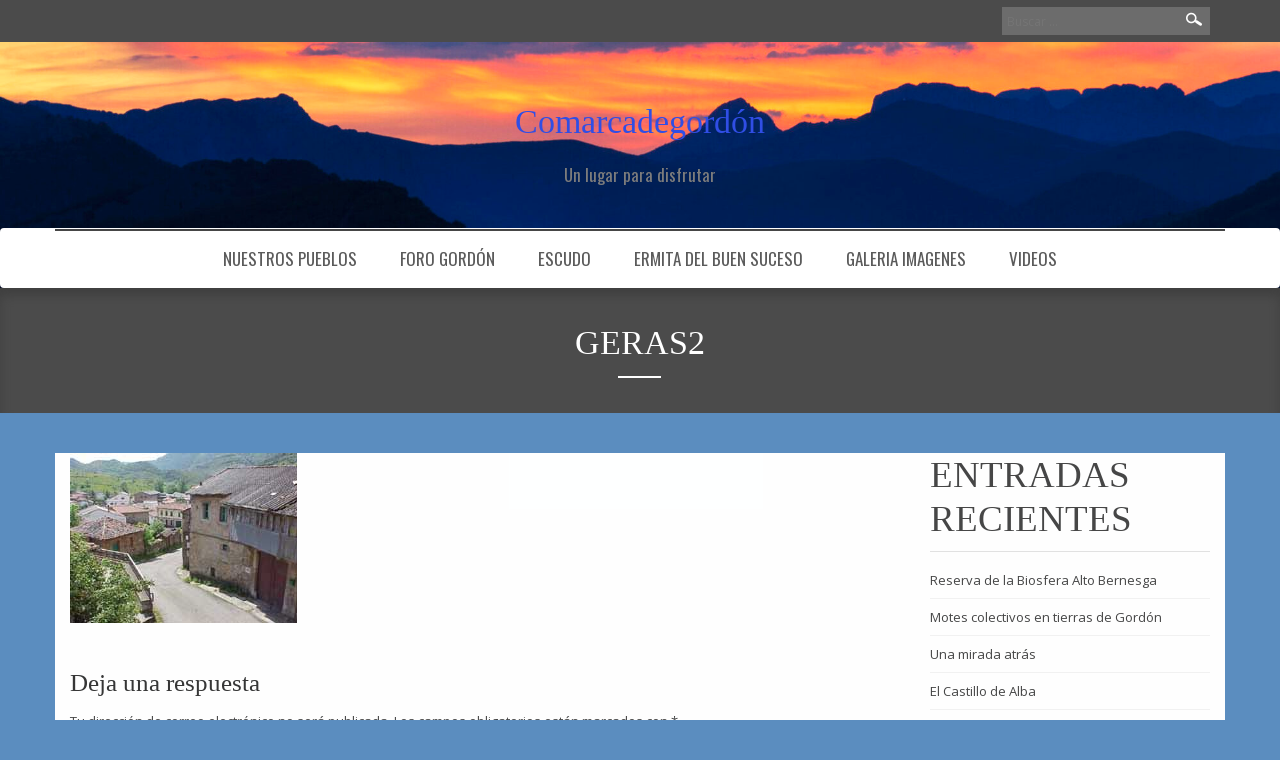

--- FILE ---
content_type: text/html; charset=UTF-8
request_url: https://comarcadegordon.net/geras/geras2/
body_size: 10487
content:
<!DOCTYPE html>
<html lang="es">
<head>
<meta charset="UTF-8" />
<meta name="viewport" content="width=device-width, initial-scale=1">
<link rel="profile" href="http://gmpg.org/xfn/11" />
<link rel="pingback" href="https://comarcadegordon.net/xmlrpc.php" />
<meta name='robots' content='index, follow, max-image-preview:large, max-snippet:-1, max-video-preview:-1' />

	<!-- This site is optimized with the Yoast SEO plugin v26.5 - https://yoast.com/wordpress/plugins/seo/ -->
	<title>geras2 - comarcadegordón</title>
	<link rel="canonical" href="https://comarcadegordon.net/geras/geras2/" />
	<meta property="og:locale" content="es_ES" />
	<meta property="og:type" content="article" />
	<meta property="og:title" content="geras2 - comarcadegordón" />
	<meta property="og:url" content="https://comarcadegordon.net/geras/geras2/" />
	<meta property="og:site_name" content="comarcadegordón" />
	<meta property="og:image" content="https://comarcadegordon.net/geras/geras2" />
	<meta property="og:image:width" content="227" />
	<meta property="og:image:height" content="170" />
	<meta property="og:image:type" content="image/jpeg" />
	<meta name="twitter:card" content="summary_large_image" />
	<script type="application/ld+json" class="yoast-schema-graph">{"@context":"https://schema.org","@graph":[{"@type":"WebPage","@id":"https://comarcadegordon.net/geras/geras2/","url":"https://comarcadegordon.net/geras/geras2/","name":"geras2 - comarcadegordón","isPartOf":{"@id":"https://comarcadegordon.net/#website"},"primaryImageOfPage":{"@id":"https://comarcadegordon.net/geras/geras2/#primaryimage"},"image":{"@id":"https://comarcadegordon.net/geras/geras2/#primaryimage"},"thumbnailUrl":"https://comarcadegordon.net/wp-content/uploads/2017/01/geras2.jpg","datePublished":"2017-01-25T01:31:22+00:00","breadcrumb":{"@id":"https://comarcadegordon.net/geras/geras2/#breadcrumb"},"inLanguage":"es","potentialAction":[{"@type":"ReadAction","target":["https://comarcadegordon.net/geras/geras2/"]}]},{"@type":"ImageObject","inLanguage":"es","@id":"https://comarcadegordon.net/geras/geras2/#primaryimage","url":"https://comarcadegordon.net/wp-content/uploads/2017/01/geras2.jpg","contentUrl":"https://comarcadegordon.net/wp-content/uploads/2017/01/geras2.jpg","width":227,"height":170},{"@type":"BreadcrumbList","@id":"https://comarcadegordon.net/geras/geras2/#breadcrumb","itemListElement":[{"@type":"ListItem","position":1,"name":"Portada","item":"https://comarcadegordon.net/"},{"@type":"ListItem","position":2,"name":"Geras","item":"https://comarcadegordon.net/geras/"},{"@type":"ListItem","position":3,"name":"geras2"}]},{"@type":"WebSite","@id":"https://comarcadegordon.net/#website","url":"https://comarcadegordon.net/","name":"comarcadegordón","description":"Un lugar para disfrutar ","publisher":{"@id":"https://comarcadegordon.net/#/schema/person/70e883002fdd9a2c3db2b11e3a1278ce"},"potentialAction":[{"@type":"SearchAction","target":{"@type":"EntryPoint","urlTemplate":"https://comarcadegordon.net/?s={search_term_string}"},"query-input":{"@type":"PropertyValueSpecification","valueRequired":true,"valueName":"search_term_string"}}],"inLanguage":"es"},{"@type":["Person","Organization"],"@id":"https://comarcadegordon.net/#/schema/person/70e883002fdd9a2c3db2b11e3a1278ce","name":"Alfredo G.A","image":{"@type":"ImageObject","inLanguage":"es","@id":"https://comarcadegordon.net/#/schema/person/image/","url":"https://comarcadegordon.net/wp-content/uploads/2017/01/geras2.jpg","contentUrl":"https://comarcadegordon.net/wp-content/uploads/2017/01/geras2.jpg","width":227,"height":170,"caption":"Alfredo G.A"},"logo":{"@id":"https://comarcadegordon.net/#/schema/person/image/"}}]}</script>
	<!-- / Yoast SEO plugin. -->


<link rel='dns-prefetch' href='//fonts.googleapis.com' />
<link rel="alternate" type="application/rss+xml" title="comarcadegordón &raquo; Feed" href="https://comarcadegordon.net/feed/" />
<link rel="alternate" type="application/rss+xml" title="comarcadegordón &raquo; Feed de los comentarios" href="https://comarcadegordon.net/comments/feed/" />
<link rel="alternate" type="application/rss+xml" title="comarcadegordón &raquo; Comentario geras2 del feed" href="https://comarcadegordon.net/geras/geras2/feed/" />
<link rel="alternate" title="oEmbed (JSON)" type="application/json+oembed" href="https://comarcadegordon.net/wp-json/oembed/1.0/embed?url=https%3A%2F%2Fcomarcadegordon.net%2Fgeras%2Fgeras2%2F" />
<link rel="alternate" title="oEmbed (XML)" type="text/xml+oembed" href="https://comarcadegordon.net/wp-json/oembed/1.0/embed?url=https%3A%2F%2Fcomarcadegordon.net%2Fgeras%2Fgeras2%2F&#038;format=xml" />
<style id='wp-img-auto-sizes-contain-inline-css' type='text/css'>
img:is([sizes=auto i],[sizes^="auto," i]){contain-intrinsic-size:3000px 1500px}
/*# sourceURL=wp-img-auto-sizes-contain-inline-css */
</style>
<style id='wp-emoji-styles-inline-css' type='text/css'>

	img.wp-smiley, img.emoji {
		display: inline !important;
		border: none !important;
		box-shadow: none !important;
		height: 1em !important;
		width: 1em !important;
		margin: 0 0.07em !important;
		vertical-align: -0.1em !important;
		background: none !important;
		padding: 0 !important;
	}
/*# sourceURL=wp-emoji-styles-inline-css */
</style>
<link rel='stylesheet' id='wp-block-library-css' href='https://comarcadegordon.net/wp-includes/css/dist/block-library/style.min.css?ver=6.9' type='text/css' media='all' />
<style id='classic-theme-styles-inline-css' type='text/css'>
/*! This file is auto-generated */
.wp-block-button__link{color:#fff;background-color:#32373c;border-radius:9999px;box-shadow:none;text-decoration:none;padding:calc(.667em + 2px) calc(1.333em + 2px);font-size:1.125em}.wp-block-file__button{background:#32373c;color:#fff;text-decoration:none}
/*# sourceURL=/wp-includes/css/classic-themes.min.css */
</style>
<style id='global-styles-inline-css' type='text/css'>
:root{--wp--preset--aspect-ratio--square: 1;--wp--preset--aspect-ratio--4-3: 4/3;--wp--preset--aspect-ratio--3-4: 3/4;--wp--preset--aspect-ratio--3-2: 3/2;--wp--preset--aspect-ratio--2-3: 2/3;--wp--preset--aspect-ratio--16-9: 16/9;--wp--preset--aspect-ratio--9-16: 9/16;--wp--preset--color--black: #000000;--wp--preset--color--cyan-bluish-gray: #abb8c3;--wp--preset--color--white: #ffffff;--wp--preset--color--pale-pink: #f78da7;--wp--preset--color--vivid-red: #cf2e2e;--wp--preset--color--luminous-vivid-orange: #ff6900;--wp--preset--color--luminous-vivid-amber: #fcb900;--wp--preset--color--light-green-cyan: #7bdcb5;--wp--preset--color--vivid-green-cyan: #00d084;--wp--preset--color--pale-cyan-blue: #8ed1fc;--wp--preset--color--vivid-cyan-blue: #0693e3;--wp--preset--color--vivid-purple: #9b51e0;--wp--preset--gradient--vivid-cyan-blue-to-vivid-purple: linear-gradient(135deg,rgb(6,147,227) 0%,rgb(155,81,224) 100%);--wp--preset--gradient--light-green-cyan-to-vivid-green-cyan: linear-gradient(135deg,rgb(122,220,180) 0%,rgb(0,208,130) 100%);--wp--preset--gradient--luminous-vivid-amber-to-luminous-vivid-orange: linear-gradient(135deg,rgb(252,185,0) 0%,rgb(255,105,0) 100%);--wp--preset--gradient--luminous-vivid-orange-to-vivid-red: linear-gradient(135deg,rgb(255,105,0) 0%,rgb(207,46,46) 100%);--wp--preset--gradient--very-light-gray-to-cyan-bluish-gray: linear-gradient(135deg,rgb(238,238,238) 0%,rgb(169,184,195) 100%);--wp--preset--gradient--cool-to-warm-spectrum: linear-gradient(135deg,rgb(74,234,220) 0%,rgb(151,120,209) 20%,rgb(207,42,186) 40%,rgb(238,44,130) 60%,rgb(251,105,98) 80%,rgb(254,248,76) 100%);--wp--preset--gradient--blush-light-purple: linear-gradient(135deg,rgb(255,206,236) 0%,rgb(152,150,240) 100%);--wp--preset--gradient--blush-bordeaux: linear-gradient(135deg,rgb(254,205,165) 0%,rgb(254,45,45) 50%,rgb(107,0,62) 100%);--wp--preset--gradient--luminous-dusk: linear-gradient(135deg,rgb(255,203,112) 0%,rgb(199,81,192) 50%,rgb(65,88,208) 100%);--wp--preset--gradient--pale-ocean: linear-gradient(135deg,rgb(255,245,203) 0%,rgb(182,227,212) 50%,rgb(51,167,181) 100%);--wp--preset--gradient--electric-grass: linear-gradient(135deg,rgb(202,248,128) 0%,rgb(113,206,126) 100%);--wp--preset--gradient--midnight: linear-gradient(135deg,rgb(2,3,129) 0%,rgb(40,116,252) 100%);--wp--preset--font-size--small: 13px;--wp--preset--font-size--medium: 20px;--wp--preset--font-size--large: 36px;--wp--preset--font-size--x-large: 42px;--wp--preset--spacing--20: 0.44rem;--wp--preset--spacing--30: 0.67rem;--wp--preset--spacing--40: 1rem;--wp--preset--spacing--50: 1.5rem;--wp--preset--spacing--60: 2.25rem;--wp--preset--spacing--70: 3.38rem;--wp--preset--spacing--80: 5.06rem;--wp--preset--shadow--natural: 6px 6px 9px rgba(0, 0, 0, 0.2);--wp--preset--shadow--deep: 12px 12px 50px rgba(0, 0, 0, 0.4);--wp--preset--shadow--sharp: 6px 6px 0px rgba(0, 0, 0, 0.2);--wp--preset--shadow--outlined: 6px 6px 0px -3px rgb(255, 255, 255), 6px 6px rgb(0, 0, 0);--wp--preset--shadow--crisp: 6px 6px 0px rgb(0, 0, 0);}:where(.is-layout-flex){gap: 0.5em;}:where(.is-layout-grid){gap: 0.5em;}body .is-layout-flex{display: flex;}.is-layout-flex{flex-wrap: wrap;align-items: center;}.is-layout-flex > :is(*, div){margin: 0;}body .is-layout-grid{display: grid;}.is-layout-grid > :is(*, div){margin: 0;}:where(.wp-block-columns.is-layout-flex){gap: 2em;}:where(.wp-block-columns.is-layout-grid){gap: 2em;}:where(.wp-block-post-template.is-layout-flex){gap: 1.25em;}:where(.wp-block-post-template.is-layout-grid){gap: 1.25em;}.has-black-color{color: var(--wp--preset--color--black) !important;}.has-cyan-bluish-gray-color{color: var(--wp--preset--color--cyan-bluish-gray) !important;}.has-white-color{color: var(--wp--preset--color--white) !important;}.has-pale-pink-color{color: var(--wp--preset--color--pale-pink) !important;}.has-vivid-red-color{color: var(--wp--preset--color--vivid-red) !important;}.has-luminous-vivid-orange-color{color: var(--wp--preset--color--luminous-vivid-orange) !important;}.has-luminous-vivid-amber-color{color: var(--wp--preset--color--luminous-vivid-amber) !important;}.has-light-green-cyan-color{color: var(--wp--preset--color--light-green-cyan) !important;}.has-vivid-green-cyan-color{color: var(--wp--preset--color--vivid-green-cyan) !important;}.has-pale-cyan-blue-color{color: var(--wp--preset--color--pale-cyan-blue) !important;}.has-vivid-cyan-blue-color{color: var(--wp--preset--color--vivid-cyan-blue) !important;}.has-vivid-purple-color{color: var(--wp--preset--color--vivid-purple) !important;}.has-black-background-color{background-color: var(--wp--preset--color--black) !important;}.has-cyan-bluish-gray-background-color{background-color: var(--wp--preset--color--cyan-bluish-gray) !important;}.has-white-background-color{background-color: var(--wp--preset--color--white) !important;}.has-pale-pink-background-color{background-color: var(--wp--preset--color--pale-pink) !important;}.has-vivid-red-background-color{background-color: var(--wp--preset--color--vivid-red) !important;}.has-luminous-vivid-orange-background-color{background-color: var(--wp--preset--color--luminous-vivid-orange) !important;}.has-luminous-vivid-amber-background-color{background-color: var(--wp--preset--color--luminous-vivid-amber) !important;}.has-light-green-cyan-background-color{background-color: var(--wp--preset--color--light-green-cyan) !important;}.has-vivid-green-cyan-background-color{background-color: var(--wp--preset--color--vivid-green-cyan) !important;}.has-pale-cyan-blue-background-color{background-color: var(--wp--preset--color--pale-cyan-blue) !important;}.has-vivid-cyan-blue-background-color{background-color: var(--wp--preset--color--vivid-cyan-blue) !important;}.has-vivid-purple-background-color{background-color: var(--wp--preset--color--vivid-purple) !important;}.has-black-border-color{border-color: var(--wp--preset--color--black) !important;}.has-cyan-bluish-gray-border-color{border-color: var(--wp--preset--color--cyan-bluish-gray) !important;}.has-white-border-color{border-color: var(--wp--preset--color--white) !important;}.has-pale-pink-border-color{border-color: var(--wp--preset--color--pale-pink) !important;}.has-vivid-red-border-color{border-color: var(--wp--preset--color--vivid-red) !important;}.has-luminous-vivid-orange-border-color{border-color: var(--wp--preset--color--luminous-vivid-orange) !important;}.has-luminous-vivid-amber-border-color{border-color: var(--wp--preset--color--luminous-vivid-amber) !important;}.has-light-green-cyan-border-color{border-color: var(--wp--preset--color--light-green-cyan) !important;}.has-vivid-green-cyan-border-color{border-color: var(--wp--preset--color--vivid-green-cyan) !important;}.has-pale-cyan-blue-border-color{border-color: var(--wp--preset--color--pale-cyan-blue) !important;}.has-vivid-cyan-blue-border-color{border-color: var(--wp--preset--color--vivid-cyan-blue) !important;}.has-vivid-purple-border-color{border-color: var(--wp--preset--color--vivid-purple) !important;}.has-vivid-cyan-blue-to-vivid-purple-gradient-background{background: var(--wp--preset--gradient--vivid-cyan-blue-to-vivid-purple) !important;}.has-light-green-cyan-to-vivid-green-cyan-gradient-background{background: var(--wp--preset--gradient--light-green-cyan-to-vivid-green-cyan) !important;}.has-luminous-vivid-amber-to-luminous-vivid-orange-gradient-background{background: var(--wp--preset--gradient--luminous-vivid-amber-to-luminous-vivid-orange) !important;}.has-luminous-vivid-orange-to-vivid-red-gradient-background{background: var(--wp--preset--gradient--luminous-vivid-orange-to-vivid-red) !important;}.has-very-light-gray-to-cyan-bluish-gray-gradient-background{background: var(--wp--preset--gradient--very-light-gray-to-cyan-bluish-gray) !important;}.has-cool-to-warm-spectrum-gradient-background{background: var(--wp--preset--gradient--cool-to-warm-spectrum) !important;}.has-blush-light-purple-gradient-background{background: var(--wp--preset--gradient--blush-light-purple) !important;}.has-blush-bordeaux-gradient-background{background: var(--wp--preset--gradient--blush-bordeaux) !important;}.has-luminous-dusk-gradient-background{background: var(--wp--preset--gradient--luminous-dusk) !important;}.has-pale-ocean-gradient-background{background: var(--wp--preset--gradient--pale-ocean) !important;}.has-electric-grass-gradient-background{background: var(--wp--preset--gradient--electric-grass) !important;}.has-midnight-gradient-background{background: var(--wp--preset--gradient--midnight) !important;}.has-small-font-size{font-size: var(--wp--preset--font-size--small) !important;}.has-medium-font-size{font-size: var(--wp--preset--font-size--medium) !important;}.has-large-font-size{font-size: var(--wp--preset--font-size--large) !important;}.has-x-large-font-size{font-size: var(--wp--preset--font-size--x-large) !important;}
:where(.wp-block-post-template.is-layout-flex){gap: 1.25em;}:where(.wp-block-post-template.is-layout-grid){gap: 1.25em;}
:where(.wp-block-term-template.is-layout-flex){gap: 1.25em;}:where(.wp-block-term-template.is-layout-grid){gap: 1.25em;}
:where(.wp-block-columns.is-layout-flex){gap: 2em;}:where(.wp-block-columns.is-layout-grid){gap: 2em;}
:root :where(.wp-block-pullquote){font-size: 1.5em;line-height: 1.6;}
/*# sourceURL=global-styles-inline-css */
</style>
<link rel='stylesheet' id='bootstrap-css' href='https://comarcadegordon.net/wp-content/themes/comley/css/bootstrap.css?ver=6.9' type='text/css' media='all' />
<link rel='stylesheet' id='comley-style-css' href='https://comarcadegordon.net/wp-content/themes/comley/style.css?ver=6.9' type='text/css' media='all' />
<style id='comley-style-inline-css' type='text/css'>
body{background-color:#fff}.main-header { background-image:url(https://comarcadegordon.net/wp-content/uploads/2024/08/cropped-cropped-puestas-_TK_2-scaled-1.jpg);}
/*# sourceURL=comley-style-inline-css */
</style>
<link rel='stylesheet' id='comley-responsive-css' href='https://comarcadegordon.net/wp-content/themes/comley/css/responsive.css?ver=6.9' type='text/css' media='all' />
<link rel='stylesheet' id='flexslider_css-css' href='https://comarcadegordon.net/wp-content/themes/comley/css/flexslider.css?ver=6.9' type='text/css' media='all' />
<link rel='stylesheet' id='font-awesome-css' href='https://comarcadegordon.net/wp-content/plugins/elementor/assets/lib/font-awesome/css/font-awesome.min.css?ver=4.7.0' type='text/css' media='all' />
<link rel='stylesheet' id='animate-css' href='https://comarcadegordon.net/wp-content/themes/comley/css/animate.css?ver=6.9' type='text/css' media='all' />
<link rel='stylesheet' id='comley-google-fonts-css' href='//fonts.googleapis.com/css?family=Open+Sans%3A300italic%2C400italic%2C600italic%2C700italic%2C800italic%2C400%2C300%2C600%2C700%2C800%7COswald%3A400%2C300%2C700%7CGreat+Vibes%3A&#038;subset=latin%2Clatin-ext' type='text/css' media='all' />
<script type="text/javascript" src="https://comarcadegordon.net/wp-includes/js/jquery/jquery.min.js?ver=3.7.1" id="jquery-core-js"></script>
<script type="text/javascript" src="https://comarcadegordon.net/wp-includes/js/jquery/jquery-migrate.min.js?ver=3.4.1" id="jquery-migrate-js"></script>
<script type="text/javascript" src="https://comarcadegordon.net/wp-content/themes/comley/js/flexslider.js?ver=1" id="flexslider_jquery-js"></script>
<link rel="https://api.w.org/" href="https://comarcadegordon.net/wp-json/" /><link rel="alternate" title="JSON" type="application/json" href="https://comarcadegordon.net/wp-json/wp/v2/media/641" /><link rel="EditURI" type="application/rsd+xml" title="RSD" href="https://comarcadegordon.net/xmlrpc.php?rsd" />
<meta name="generator" content="WordPress 6.9" />
<link rel='shortlink' href='https://comarcadegordon.net/?p=641' />
	<style>
    h1, h2, h3, h4, h5, h6{font-family: Palatino Linotype, Book Antiqua, Palatino, serif !important;}
    </style>
	            <style>
			                  h1 {font-size:34px !important;}
								                 h2 {font-size:37px !important;}
								                 h3 {font-size:px !important;}
								                 h4 {font-size:36px !important;}
								                 h5 {font-size:36px !important;}
								                 h5 {font-size:px !important;}
				            </style>
        <style>
.main-nav .navbar-nav li ul{background: aquamarine;}
</style>
<meta name="generator" content="Elementor 3.33.4; features: e_font_icon_svg, additional_custom_breakpoints; settings: css_print_method-external, google_font-enabled, font_display-swap">
<style type="text/css">.recentcomments a{display:inline !important;padding:0 !important;margin:0 !important;}</style>			<style>
				.e-con.e-parent:nth-of-type(n+4):not(.e-lazyloaded):not(.e-no-lazyload),
				.e-con.e-parent:nth-of-type(n+4):not(.e-lazyloaded):not(.e-no-lazyload) * {
					background-image: none !important;
				}
				@media screen and (max-height: 1024px) {
					.e-con.e-parent:nth-of-type(n+3):not(.e-lazyloaded):not(.e-no-lazyload),
					.e-con.e-parent:nth-of-type(n+3):not(.e-lazyloaded):not(.e-no-lazyload) * {
						background-image: none !important;
					}
				}
				@media screen and (max-height: 640px) {
					.e-con.e-parent:nth-of-type(n+2):not(.e-lazyloaded):not(.e-no-lazyload),
					.e-con.e-parent:nth-of-type(n+2):not(.e-lazyloaded):not(.e-no-lazyload) * {
						background-image: none !important;
					}
				}
			</style>
			    <style type="text/css">
            .brand-title{ color:#304ee5;   }
         
    </style>
    <style type="text/css" id="custom-background-css">
body.custom-background { background-color: #5b8dbf; }
</style>
	<link rel="icon" href="https://comarcadegordon.net/wp-content/uploads/2024/08/Ayto.-Pola-150x150.jpg" sizes="32x32" />
<link rel="icon" href="https://comarcadegordon.net/wp-content/uploads/2024/08/Ayto.-Pola-300x300.jpg" sizes="192x192" />
<link rel="apple-touch-icon" href="https://comarcadegordon.net/wp-content/uploads/2024/08/Ayto.-Pola-300x300.jpg" />
<meta name="msapplication-TileImage" content="https://comarcadegordon.net/wp-content/uploads/2024/08/Ayto.-Pola-300x300.jpg" />
</head>
<body class="attachment wp-singular attachment-template-default attachmentid-641 attachment-jpeg custom-background wp-theme-comley elementor-default elementor-kit-812">
<div id="wrapper">
<header class="main-header">
<div class="header-top">
<section class="container">
<div class="row">
<div class="col-md-12 col-sm-12 col-xs-12 common-right">
<form role="search" method="get" class="search-form" action="https://comarcadegordon.net/">
				<label>
					<span class="screen-reader-text">Buscar:</span>
					<input type="search" class="search-field" placeholder="Buscar &hellip;" value="" name="s" />
				</label>
				<input type="submit" class="search-submit" value="Buscar" />
			</form> 
</div>
      </div>
    </section>
</div><!--header-top-->
  <div class="container">
        <div class="brandlogo aligncenter"><a href="https://comarcadegordon.net/">
            <h1 class="brand-title">
        comarcadegordón      </h1>
      <p class="brand-subtitle">Un lugar para disfrutar </p>
            </a></div>
    <!--brandlogo--> 
  </div>
  <nav class="navbar main-nav">
    <div class="container"> 
      <!-- Brand and toggle get grouped for better mobile display -->
      <div class="navbar-header">
      <span class="menu">menu</span>
         <button type="button" class="navbar-toggle collapsed" data-toggle="collapse" data-target="#bs-example-navbar-collapse-1" aria-expanded="false"> <span class="sr-only">Toggle navigation</span> <span class="icon-bar"></span> <span class="icon-bar"></span> <span class="icon-bar"></span> </button>
      </div>
      <!-- Collect the nav links, forms, and other content for toggling -->
      <div class="collapse navbar-collapse" id="bs-example-navbar-collapse-1">
        <div class="menu-menu-1-container"><ul id="menu-menu-1" class="nav navbar-nav"><li id="menu-item-356" class="menu-item menu-item-type-post_type menu-item-object-page menu-item-356"><a href="https://comarcadegordon.net/nuestros-pueblos/">Nuestros Pueblos</a></li>
<li id="menu-item-821" class="menu-item menu-item-type-custom menu-item-object-custom menu-item-821"><a href="https://comarcadegordon.net/Foro">Foro Gordón</a></li>
<li id="menu-item-355" class="menu-item menu-item-type-post_type menu-item-object-page menu-item-355"><a href="https://comarcadegordon.net/escudo/">Escudo</a></li>
<li id="menu-item-357" class="menu-item menu-item-type-post_type menu-item-object-page menu-item-357"><a href="https://comarcadegordon.net/ermita-del-buen-suceso/">Ermita del Buen Suceso</a></li>
<li id="menu-item-354" class="menu-item menu-item-type-post_type menu-item-object-page menu-item-354"><a href="https://comarcadegordon.net/galeria/">Galeria Imagenes</a></li>
<li id="menu-item-797" class="menu-item menu-item-type-post_type menu-item-object-page menu-item-797"><a href="https://comarcadegordon.net/videos/">Videos</a></li>
</ul></div>      </div>
      <!-- /.navbar-collapse --> 
    </div>
    
    <!-- /.container-fluid --> 
    
  </nav>
</header>
 <div class="inner-title"><h1>geras2</h1></div>
 
    <section id="content" class="wow fadeInUp">
    <div class="container">
      <div class="row">
            <article class="col-md-8 col-sm-8 col-xs-12">
      <div class="left-section wow fadeInUp">
      <p class="attachment"><a href='https://comarcadegordon.net/wp-content/uploads/2017/01/geras2.jpg'><img decoding="async" width="227" height="170" src="https://comarcadegordon.net/wp-content/uploads/2017/01/geras2.jpg" class="attachment-medium size-medium" alt="" /></a></p>
  
    </div>
<!--entry--> <div id="comments" class="comments-area">
				<div id="respond" class="comment-respond">
		<h3 id="reply-title" class="comment-reply-title">Deja una respuesta <small><a rel="nofollow" id="cancel-comment-reply-link" href="/geras/geras2/#respond" style="display:none;">Cancelar la respuesta</a></small></h3><form action="https://comarcadegordon.net/wp-comments-post.php" method="post" id="commentform" class="comment-form"><p class="comment-notes"><span id="email-notes">Tu dirección de correo electrónico no será publicada.</span> <span class="required-field-message">Los campos obligatorios están marcados con <span class="required">*</span></span></p><p class="comment-form-comment"><label for="comment">Comentario <span class="required">*</span></label> <textarea id="comment" name="comment" cols="45" rows="8" maxlength="65525" required></textarea></p><p class="comment-form-author"><label for="author">Nombre <span class="required">*</span></label> <input id="author" name="author" type="text" value="" size="30" maxlength="245" autocomplete="name" required /></p>
<p class="comment-form-email"><label for="email">Correo electrónico <span class="required">*</span></label> <input id="email" name="email" type="email" value="" size="30" maxlength="100" aria-describedby="email-notes" autocomplete="email" required /></p>
<p class="comment-form-url"><label for="url">Web</label> <input id="url" name="url" type="url" value="" size="30" maxlength="200" autocomplete="url" /></p>
<p class="form-submit"><input name="submit" type="submit" id="submit" class="submit" value="Publicar el comentario" /> <input type='hidden' name='comment_post_ID' value='641' id='comment_post_ID' />
<input type='hidden' name='comment_parent' id='comment_parent' value='0' />
</p><p style="display: none;"><input type="hidden" id="akismet_comment_nonce" name="akismet_comment_nonce" value="4fa8f41f62" /></p><p style="display: none !important;" class="akismet-fields-container" data-prefix="ak_"><label>&#916;<textarea name="ak_hp_textarea" cols="45" rows="8" maxlength="100"></textarea></label><input type="hidden" id="ak_js_1" name="ak_js" value="92"/><script>document.getElementById( "ak_js_1" ).setAttribute( "value", ( new Date() ).getTime() );</script></p></form>	</div><!-- #respond -->
	</div><!-- .comments-area -->          <!--left-section--> 
        </article>
                <aside class="col-md-4 col-sm-4 col-xs-12">
        <div class="sidebar">

		<section id="recent-posts-2" class="widget wow fadeInUp widget_recent_entries">
		<h2 class="widget-title">Entradas recientes</h2>
		<ul>
											<li>
					<a href="https://comarcadegordon.net/reserva-de-biosfera-alto-bernesga/">Reserva de la Biosfera Alto Bernesga</a>
									</li>
											<li>
					<a href="https://comarcadegordon.net/motes-colectivos-en-tierras-de-gordon/">Motes colectivos en tierras de Gordón</a>
									</li>
											<li>
					<a href="https://comarcadegordon.net/una-mirada-atras/">Una mirada atrás</a>
									</li>
											<li>
					<a href="https://comarcadegordon.net/el-castillo-de-alba/">El Castillo de Alba</a>
									</li>
											<li>
					<a href="https://comarcadegordon.net/mapa-toponimico/">Mapa Toponímico</a>
									</li>
					</ul>

		</section><section id="recent-comments-2" class="widget wow fadeInUp widget_recent_comments"><h2 class="widget-title">Comentarios recientes</h2><ul id="recentcomments"><li class="recentcomments"><span class="comment-author-link">Paloma Martinez-Conde Moreno</span> en <a href="https://comarcadegordon.net/mapa-toponimico/#comment-1369">Mapa Toponímico</a></li><li class="recentcomments"><span class="comment-author-link">Alfredo</span> en <a href="https://comarcadegordon.net/motes-colectivos-en-tierras-de-gordon/#comment-12">Motes colectivos en tierras de Gordón</a></li><li class="recentcomments"><span class="comment-author-link">Margarita</span> en <a href="https://comarcadegordon.net/motes-colectivos-en-tierras-de-gordon/#comment-11">Motes colectivos en tierras de Gordón</a></li></ul></section><section id="archives-2" class="widget wow fadeInUp widget_archive"><h2 class="widget-title">Archivos</h2>
			<ul>
					<li><a href='https://comarcadegordon.net/2024/08/'>agosto 2024</a></li>
	<li><a href='https://comarcadegordon.net/2017/01/'>enero 2017</a></li>
			</ul>

			</section><section id="categories-2" class="widget wow fadeInUp widget_categories"><h2 class="widget-title">Categorías</h2>
			<ul>
					<li class="cat-item cat-item-4"><a href="https://comarcadegordon.net/category/articulos/">Articulos</a>
</li>
	<li class="cat-item cat-item-2"><a href="https://comarcadegordon.net/category/imagenes/">Imagenes</a>
</li>
			</ul>

			</section></div>
<!--sidebar-->      
              </aside>
      </div>
    </div>
  </section>
  <!--content-->
  <footer>
  <section class="container"> <div class="row">
     <div class="col-md-6 col-sm-6 col-xs-12">
         <div class="ftr_logo">
   <a href="https://comarcadegordon.net/">
            <h1>
        comarcadegordón      </h1>
      <p>Un lugar para disfrutar </p>
            </a> 
        </div>
    </div>
               <div class="col-md-6 col-sm-6 col-xs-12">
        <div class="ftr-right"> 
    <p><a href="#" class="scrollToTop"><i class="fa fa-angle-up"></i></a></p>
             
          <p>Copyright by Alfredo Garcia Alvarez 2024</p>
                           </div><!--ftr-right-->
      <!--ftr-social--> 
    </div>
  </div>
</section>
</footer>
</div>
<script type="speculationrules">
{"prefetch":[{"source":"document","where":{"and":[{"href_matches":"/*"},{"not":{"href_matches":["/wp-*.php","/wp-admin/*","/wp-content/uploads/*","/wp-content/*","/wp-content/plugins/*","/wp-content/themes/comley/*","/*\\?(.+)"]}},{"not":{"selector_matches":"a[rel~=\"nofollow\"]"}},{"not":{"selector_matches":".no-prefetch, .no-prefetch a"}}]},"eagerness":"conservative"}]}
</script>
			<script>
				const lazyloadRunObserver = () => {
					const lazyloadBackgrounds = document.querySelectorAll( `.e-con.e-parent:not(.e-lazyloaded)` );
					const lazyloadBackgroundObserver = new IntersectionObserver( ( entries ) => {
						entries.forEach( ( entry ) => {
							if ( entry.isIntersecting ) {
								let lazyloadBackground = entry.target;
								if( lazyloadBackground ) {
									lazyloadBackground.classList.add( 'e-lazyloaded' );
								}
								lazyloadBackgroundObserver.unobserve( entry.target );
							}
						});
					}, { rootMargin: '200px 0px 200px 0px' } );
					lazyloadBackgrounds.forEach( ( lazyloadBackground ) => {
						lazyloadBackgroundObserver.observe( lazyloadBackground );
					} );
				};
				const events = [
					'DOMContentLoaded',
					'elementor/lazyload/observe',
				];
				events.forEach( ( event ) => {
					document.addEventListener( event, lazyloadRunObserver );
				} );
			</script>
			<script type="text/javascript" src="https://comarcadegordon.net/wp-content/themes/comley/js/bootstrap.js?ver=3.3.5" id="bootstrap-js"></script>
<script type="text/javascript" src="https://comarcadegordon.net/wp-content/themes/comley/js/wow.js?ver=0.1.4" id="wow-js"></script>
<script type="text/javascript" id="comley-custom-script-js-extra">
/* <![CDATA[ */
var comley_wp_ajax_url = "https://comarcadegordon.net/wp-admin/admin-ajax.php";
//# sourceURL=comley-custom-script-js-extra
/* ]]> */
</script>
<script type="text/javascript" src="https://comarcadegordon.net/wp-content/themes/comley/js/custom.js?ver=6.9" id="comley-custom-script-js"></script>
<script type="text/javascript" src="https://comarcadegordon.net/wp-includes/js/comment-reply.min.js?ver=6.9" id="comment-reply-js" async="async" data-wp-strategy="async" fetchpriority="low"></script>
<script defer type="text/javascript" src="https://comarcadegordon.net/wp-content/plugins/akismet/_inc/akismet-frontend.js?ver=1764852083" id="akismet-frontend-js"></script>
<script id="wp-emoji-settings" type="application/json">
{"baseUrl":"https://s.w.org/images/core/emoji/17.0.2/72x72/","ext":".png","svgUrl":"https://s.w.org/images/core/emoji/17.0.2/svg/","svgExt":".svg","source":{"concatemoji":"https://comarcadegordon.net/wp-includes/js/wp-emoji-release.min.js?ver=6.9"}}
</script>
<script type="module">
/* <![CDATA[ */
/*! This file is auto-generated */
const a=JSON.parse(document.getElementById("wp-emoji-settings").textContent),o=(window._wpemojiSettings=a,"wpEmojiSettingsSupports"),s=["flag","emoji"];function i(e){try{var t={supportTests:e,timestamp:(new Date).valueOf()};sessionStorage.setItem(o,JSON.stringify(t))}catch(e){}}function c(e,t,n){e.clearRect(0,0,e.canvas.width,e.canvas.height),e.fillText(t,0,0);t=new Uint32Array(e.getImageData(0,0,e.canvas.width,e.canvas.height).data);e.clearRect(0,0,e.canvas.width,e.canvas.height),e.fillText(n,0,0);const a=new Uint32Array(e.getImageData(0,0,e.canvas.width,e.canvas.height).data);return t.every((e,t)=>e===a[t])}function p(e,t){e.clearRect(0,0,e.canvas.width,e.canvas.height),e.fillText(t,0,0);var n=e.getImageData(16,16,1,1);for(let e=0;e<n.data.length;e++)if(0!==n.data[e])return!1;return!0}function u(e,t,n,a){switch(t){case"flag":return n(e,"\ud83c\udff3\ufe0f\u200d\u26a7\ufe0f","\ud83c\udff3\ufe0f\u200b\u26a7\ufe0f")?!1:!n(e,"\ud83c\udde8\ud83c\uddf6","\ud83c\udde8\u200b\ud83c\uddf6")&&!n(e,"\ud83c\udff4\udb40\udc67\udb40\udc62\udb40\udc65\udb40\udc6e\udb40\udc67\udb40\udc7f","\ud83c\udff4\u200b\udb40\udc67\u200b\udb40\udc62\u200b\udb40\udc65\u200b\udb40\udc6e\u200b\udb40\udc67\u200b\udb40\udc7f");case"emoji":return!a(e,"\ud83e\u1fac8")}return!1}function f(e,t,n,a){let r;const o=(r="undefined"!=typeof WorkerGlobalScope&&self instanceof WorkerGlobalScope?new OffscreenCanvas(300,150):document.createElement("canvas")).getContext("2d",{willReadFrequently:!0}),s=(o.textBaseline="top",o.font="600 32px Arial",{});return e.forEach(e=>{s[e]=t(o,e,n,a)}),s}function r(e){var t=document.createElement("script");t.src=e,t.defer=!0,document.head.appendChild(t)}a.supports={everything:!0,everythingExceptFlag:!0},new Promise(t=>{let n=function(){try{var e=JSON.parse(sessionStorage.getItem(o));if("object"==typeof e&&"number"==typeof e.timestamp&&(new Date).valueOf()<e.timestamp+604800&&"object"==typeof e.supportTests)return e.supportTests}catch(e){}return null}();if(!n){if("undefined"!=typeof Worker&&"undefined"!=typeof OffscreenCanvas&&"undefined"!=typeof URL&&URL.createObjectURL&&"undefined"!=typeof Blob)try{var e="postMessage("+f.toString()+"("+[JSON.stringify(s),u.toString(),c.toString(),p.toString()].join(",")+"));",a=new Blob([e],{type:"text/javascript"});const r=new Worker(URL.createObjectURL(a),{name:"wpTestEmojiSupports"});return void(r.onmessage=e=>{i(n=e.data),r.terminate(),t(n)})}catch(e){}i(n=f(s,u,c,p))}t(n)}).then(e=>{for(const n in e)a.supports[n]=e[n],a.supports.everything=a.supports.everything&&a.supports[n],"flag"!==n&&(a.supports.everythingExceptFlag=a.supports.everythingExceptFlag&&a.supports[n]);var t;a.supports.everythingExceptFlag=a.supports.everythingExceptFlag&&!a.supports.flag,a.supports.everything||((t=a.source||{}).concatemoji?r(t.concatemoji):t.wpemoji&&t.twemoji&&(r(t.twemoji),r(t.wpemoji)))});
//# sourceURL=https://comarcadegordon.net/wp-includes/js/wp-emoji-loader.min.js
/* ]]> */
</script>
</body></html>

--- FILE ---
content_type: text/css
request_url: https://comarcadegordon.net/wp-content/themes/comley/css/flexslider.css?ver=6.9
body_size: 1087
content:
/*
 * jQuery FlexSlider v2.2.0
 * http://www.woothemes.com/flexslider/
 *
 * Copyright 2012 WooThemes
 * Free to use under the GPLv2 license.
 * http://www.gnu.org/licenses/gpl-2.0.html
 *
 * Contributing author: Tyler Smith (@mbmufffin)
 * Modified by @ASilkalns
 */
/* Browser Resets
*********************************/
.flex-container a:active,
.flexslider a:active,
.flex-container a:focus,
.flexslider a:focus  {outline: none;}
.slides,
.flex-control-nav,
.flex-direction-nav {margin: 0; padding: 0; list-style: none;}
/* FlexSlider Necessary Styles
*********************************/
.flexslider {margin: 0; padding: 0;}
.flexslider .slides > li {display: none; -webkit-backface-visibility: hidden;} /* Hide the slides before the JS is loaded. Avoids image jumping */
.flexslider .slides img {width: 100%; height:auto; display: block; display:none; }
.flex-pauseplay span {text-transform: capitalize;}
/* Clearfix for the .slides element */
.slides:after {content: "\0020"; display: block; clear: both; visibility: hidden; line-height: 0; height: 0;}
html[xmlns] .slides {display: block;}
* html .slides {height: 1%;}
/* No JavaScript Fallback */
/* If you are not using another script, such as Modernizr, make sure you
 * include js that eliminates this class on page load */
.no-js .slides > li:first-child {display: block;}
/* FlexSlider Default Theme
*********************************/
.flexslider { margin: 0; background: #fff; border: 4px solid #fff; position: relative; }
.flex-viewport { max-height: 2000px; -webkit-transition: all 1s ease; -moz-transition: all 1s ease; -o-transition: all 1s ease; transition: all 1s ease; }
.loading .flex-viewport { max-height: 300px; }
.flexslider .slides { zoom: 1; }
.carousel li { margin-right: 5px; }
/* Direction Nav */
.flex-direction-nav {*height: 0; line-height: 80px;}
.flex-direction-nav a  {text-decoration:none;display: block;width: 50px;margin: -20px 0 0;position: absolute;top: 50%;z-index: 10;overflow: hidden;opacity: 0;cursor: pointer;color: #fff;text-shadow: 1px 1px 0 rgba(255,255,255,0.3);-webkit-transition: all .3s ease;-moz-transition: all .3s ease;transition: all .3s ease;}
.flex-direction-nav .flex-prev { left: 50px; }
.flex-direction-nav .flex-next { right: 50px; text-align: right; }
.flexslider:hover .flex-prev { opacity: 0.7; left: 0px; text-align: center; }
.flexslider:hover .flex-next { opacity: 0.7; right: 0px; text-align: center; }
.flexslider:hover .flex-next:hover, .flexslider:hover .flex-prev:hover { opacity: 1; }
.flex-direction-nav .flex-disabled { opacity: 0!important; filter:alpha(opacity=0); cursor: default; }
.flex-direction-nav a:before  { font-family: FontAwesome; font-size: 40px; display: inline-block; content: '\f104'; }
.flex-direction-nav a.flex-next:before  { content: '\f105'; }
/* Control Nav */
.flex-control-nav {width: 100%; position: absolute; bottom: -40px; text-align: center;}
.flex-control-nav li {margin: 0 6px; display: inline-block; zoom: 1; *display: inline;}
.flex-control-paging li a {border-radius: 50%; width: 12px; height: 12px; display: block; border: 2px solid #ffffff; cursor: pointer; text-indent: -9999px; -webkit-box-shadow: inset 0 0 3px rgba(0,0,0,0.3); -moz-box-shadow: inset 0 0 3px rgba(0,0,0,0.3); -o-box-shadow: inset 0 0 3px rgba(0,0,0,0.3); box-shadow: inset 0 0 3px rgba(0,0,0,0.3); }
.flex-control-paging li a:hover { background: #ffffff; }
.flex-control-paging li a.flex-active { background: #ffffff; cursor: default; }
@media (max-width: 767px) {
  .flex-control-nav {
    display: none !important;
  }
}
/* =FlexSlider
----------------------------------------------- */
.flexslider{
  border: none;
  overflow: hidden;
  height: 453px;
}
.flexslider .slides img {
  max-width: 100%;
  display: block;
  margin: auto;
  width: 100%; height:auto;
}
.flex-control-nav {
  bottom: 10px;
  z-index: 1000;
}
.flexslider .slides li {
  position:relative;
  height: 453px;
}
div.flex-caption{
    margin-top: 0px;
}
.flex-caption {
  position: absolute;
  left: 0;
  right: 0;
  bottom: 0;
  z-index: 1;
  padding: 0 30px;
  display: inline-block;
  max-width: 1170px;
  margin: auto;
  top: 50%;
  text-align: center;
  -webkit-transform: translateY(-50%);
  -moz-transform: translateY(-50%);
  -ms-transform: translateY(-50%);
  transform: translateY(-50%);
}
.flex-caption .excerpt {
	
}
.flex-caption h2 {
	color: #ffffff;
	font-size: 28px;
	margin-bottom: 20px;
}
.flex-caption p{color:#fff;}
.flex-caption .post-categories a,
.flex-caption .read-more a {
	color: #ffffff;
	font-family: 'Montserrat', sans-serif;
	text-transform: uppercase;
}
 
.flex-control-nav  {
  position: absolute;
  display: inline-block;
}
.flex-direction-nav a {
  height: 80px;
  top: 45%;
  font-size: 0px;
}
@media (max-width: 768px) {
  .flex-caption {
    display: none;
  }
}
@media screen and (max-width: 860px) {
  .flex-direction-nav .flex-prev { opacity: 1; left: 10px;}
  .flex-direction-nav .flex-next { opacity: 1; right: 10px;}
}